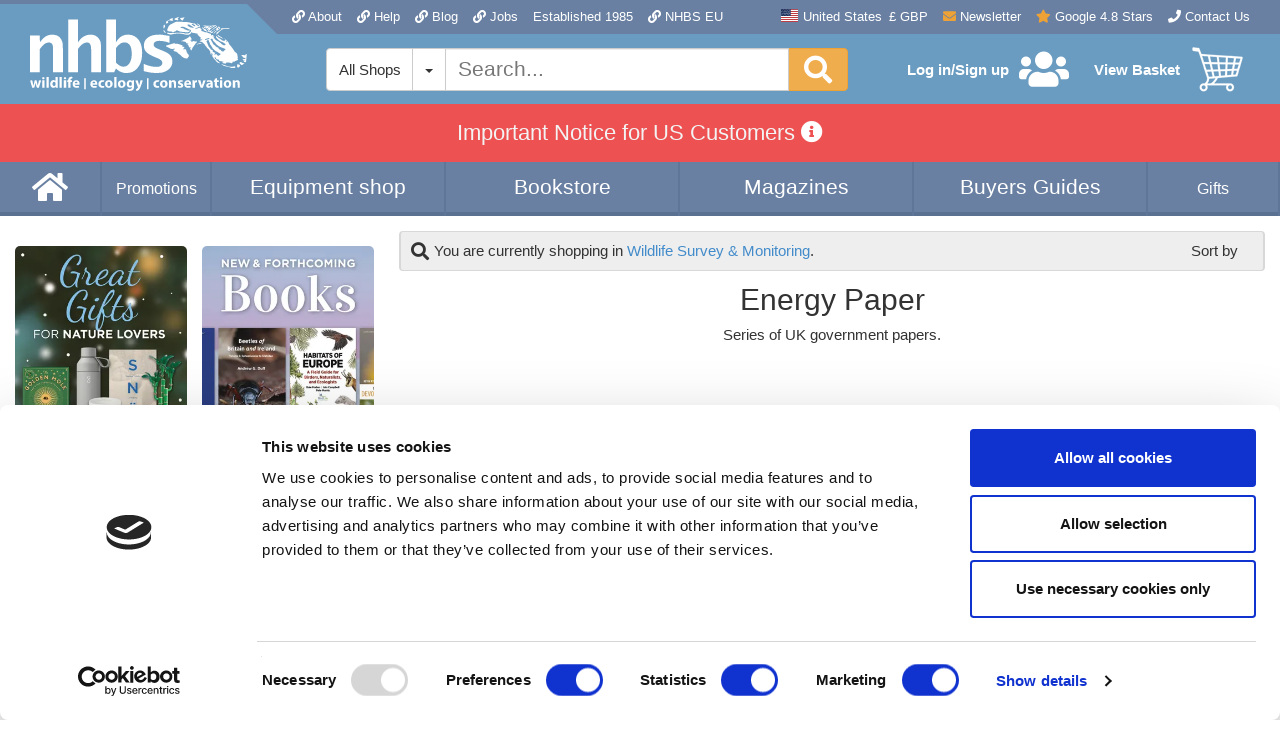

--- FILE ---
content_type: application/x-javascript
request_url: https://consentcdn.cookiebot.com/consentconfig/07c26047-598d-455c-8698-682c0688c6f2/nhbs.com/configuration.js
body_size: 291
content:
CookieConsent.configuration.tags.push({id:178840071,type:"script",tagID:"",innerHash:"",outerHash:"",tagHash:"13400070913858",url:"https://consent.cookiebot.com/uc.js",resolvedUrl:"https://consent.cookiebot.com/uc.js",cat:[1]});CookieConsent.configuration.tags.push({id:178840073,type:"script",tagID:"",innerHash:"",outerHash:"",tagHash:"2765663109650",url:"https://cdn.nhbs.com/js/widgets-40b19b0cdb11df8e8a5766046beefaca.js?v=1763728834",resolvedUrl:"https://cdn.nhbs.com/js/widgets-40b19b0cdb11df8e8a5766046beefaca.js?v=1763728834",cat:[1,4]});CookieConsent.configuration.tags.push({id:178840074,type:"script",tagID:"",innerHash:"",outerHash:"",tagHash:"8028833310345",url:"",resolvedUrl:"",cat:[3]});CookieConsent.configuration.tags.push({id:178840075,type:"script",tagID:"",innerHash:"",outerHash:"",tagHash:"10783318186242",url:"",resolvedUrl:"",cat:[4]});CookieConsent.configuration.tags.push({id:178840076,type:"script",tagID:"",innerHash:"",outerHash:"",tagHash:"3783997368255",url:"https://www.googletagmanager.com/gtag/js?id=G-5Y4J6VEK55",resolvedUrl:"https://www.googletagmanager.com/gtag/js?id=G-5Y4J6VEK55",cat:[3,4]});CookieConsent.configuration.tags.push({id:178840077,type:"script",tagID:"",innerHash:"",outerHash:"",tagHash:"2023143869956",url:"",resolvedUrl:"",cat:[1,2,3,4,5]});CookieConsent.configuration.tags.push({id:178840079,type:"script",tagID:"",innerHash:"",outerHash:"",tagHash:"8730226815819",url:"https://s7.addthis.com/js/300/addthis_widget.js#pubid=nhbs",resolvedUrl:"https://s7.addthis.com/js/300/addthis_widget.js#pubid=nhbs",cat:[4]});CookieConsent.configuration.tags.push({id:178840081,type:"iframe",tagID:"",innerHash:"",outerHash:"",tagHash:"12106565506834",url:"https://www.xeno-canto.org/35043/embed?simple=1",resolvedUrl:"https://www.xeno-canto.org/35043/embed?simple=1",cat:[5]});